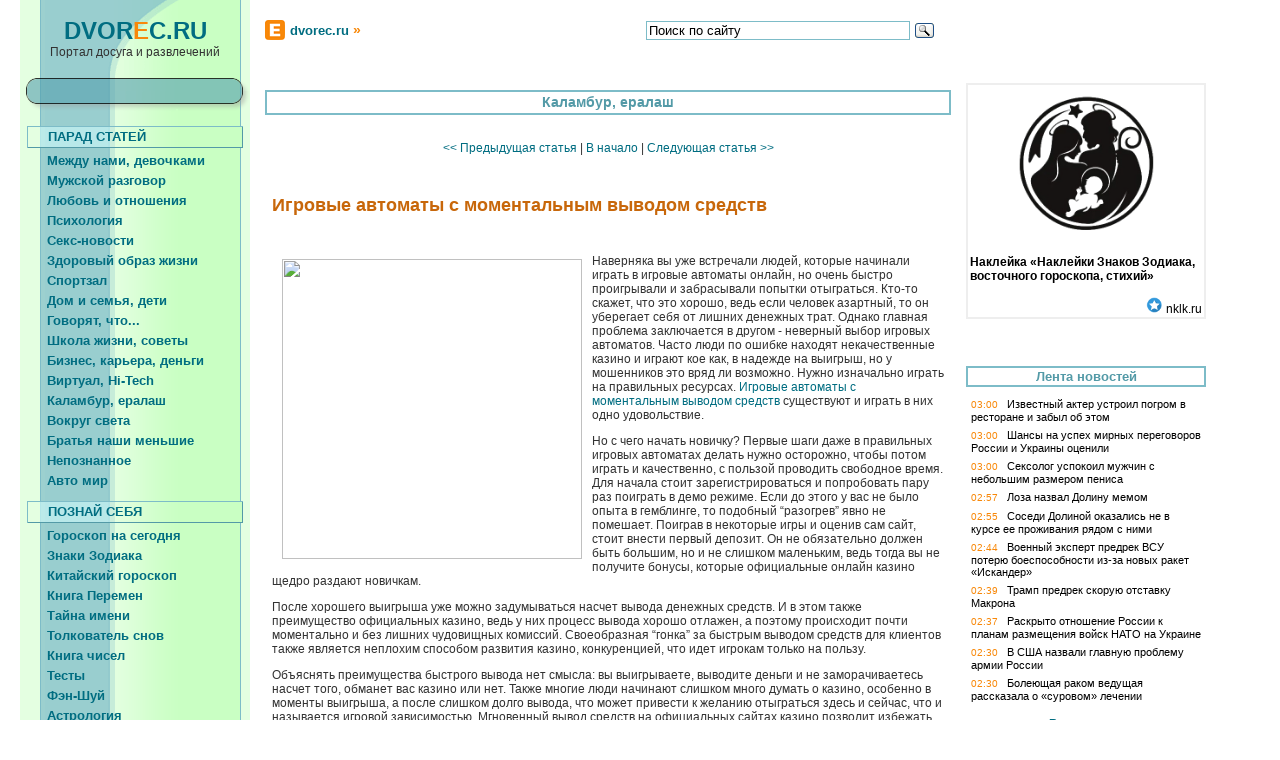

--- FILE ---
content_type: text/html; charset=windows-1251
request_url: https://dvorec.ru/statia/page.php?s_IS=57047
body_size: 10388
content:


<HTML><HEAD>
<TITLE>Игровые автоматы с моментальным выводом средств</TITLE>
<META name=description content="

Наверняка вы уже встречали людей, которые начинали играть в игровые автоматы онлайн, но очень быстро проигрывали и забрасывали попытки отыграться. Кто-то скажет, что это хорошо, ведь если человек азартный, то он уберегает себя от лишних денежных ...">
<META name=keywords content="">

<LINK href="https://dvorec.ru//conf_prop/conf_style.css" type=text/css rel=stylesheet>
<LINK href="https://dvorec.ru//favicon.ico" rel="SHORTCUT ICON">

<META http-equiv=content-type content="text/html; charset=windows-1251">
<META http-equiv=pragma content=no-cache>
<meta http-equiv="cache-control" content="no-cache, must-revalidate">
<META http-equiv="imagetoolbar" CONTENT="no">

<script type="text/javascript">
function mOvr(src,clrOver) { if (!src.contains(event.fromElement)) { src.style.cursor = 'hand'; src.bgColor=clrOver;}}
function mOut(src,clrIn) { if (!src.contains(event.toElement)) { src.style.cursor = 'default'; src.bgColor = clrIn;}} 
function mClk(src) { if(event.srcElement.tagName=='TD') { src.children.tags('A')[0].click(); }}
</script>

</HEAD>

<body bgproperties="fixed" background="" bgcolor="#ffffff" text="#333333" link="#006D81" vlink="#539AA7" alink="#0C8095" topmargin="0" leftmargin="0"
 style="font-family:Arial; font-size:12;
	scrollbar-3dlight-color:#EEEEEE; 
	scrollbar-arrow-color:#D9FFD5;
	scrollbar-highlight-color: aqua;
	scrollbar-face-color:#7DBCC8;
	scrollbar-shadow-color:#539AA7;
	scrollbar-darkshadow-color:#006D81;
	scrollbar-track-color: #D9FFD5;
">

<table border="0" width="100%" cellspacing="0" cellpadding="0">
	<tr>
	<td width="20"><img src="https://dvorec.ru/pic/no_pic.gif" height="75" width="20"></td>
	<td width="230" height="70" align="center" background="https://dvorec.ru/pic/t02_01_02.gif"><img src="https://dvorec.ru/pic/no_pic.gif" height="1" width="230"><br>
	<a title="Портал досуга и развлечений Главная страница" href="https://dvorec.ru/"><font class="domen_title"><big>DVOR<font color=#F88809>E</font>C.RU</big></font></a><br>Портал досуга и развлечений</td>
	<td width="15"><img src="https://dvorec.ru/pic/no_pic.gif" height="75" width="15"></td>
	<td width="*" colspan="2"><img src="https://dvorec.ru/pic/no_pic.gif" height="1" width="700"><br>

	<!-- //Навигатор "Хлебные крошки" -->
		<table border="0" cellpadding="0" cellspacing="0" width="100%">
	<tr><td width="25"><img src="https://dvorec.ru/pic/favicon_20x20.gif" height="20" width="20" border="0"></td>
	<td width="350">
	<a target="_top" title="Главная страница" href="https://dvorec.ru/"><font class="a_left_main">dvorec.ru</font></a><font style="font-size:14px; color:#F88809; font-weight:bold;"> » </font>	
		</td>
	<td width="300">

	<!-- Поисковая форма от Yandex -->
	<div class="ya-site-form ya-site-form_inited_no" onclick="return {'action':'http://www.dvorec.ru/search.php','arrow':false,'bg':'transparent','fontsize':13,'fg':'#000000','language':'ru','logo':'rb','publicname':'Поиск портала dvorec.ru','suggest':true,'target':'_self','tld':'ru','type':3,'usebigdictionary':true,'searchid':2163050,'webopt':false,'websearch':false,'input_fg':'#000000','input_bg':'#ffffff','input_fontStyle':'normal','input_fontWeight':'normal','input_placeholder':'Поиск по сайту','input_placeholderColor':'#000000','input_borderColor':'#7DBCC8'}"><form action="http://yandex.ru/sitesearch" method="get" target="_self"><input type="hidden" name="searchid" value="2163050"/><input type="hidden" name="l10n" value="ru"/><input type="hidden" name="reqenc" value=""/><input type="text" name="text" value=""/><input type="submit" value="Найти"/></form></div><style type="text/css">.ya-page_js_yes .ya-site-form_inited_no { display: none; }</style><script type="text/javascript">(function(w,d,c){var s=d.createElement('script'),h=d.getElementsByTagName('script')[0],e=d.documentElement;if((' '+e.className+' ').indexOf(' ya-page_js_yes ')===-1){e.className+=' ya-page_js_yes';}s.type='text/javascript';s.async=true;s.charset='utf-8';s.src=(d.location.protocol==='https:'?'https:':'http:')+'//site.yandex.net/v2.0/js/all.js';h.parentNode.insertBefore(s,h);(w[c]||(w[c]=[])).push(function(){Ya.Site.Form.init()})})(window,document,'yandex_site_callbacks');</script>
	
		
		
	</td>
	<td width="*"></td>
	</tr></table><br>
	<!-- //END Навигатор "Хлебные крошки" -->

	</td>
	</tr>
</table>


<!-- 2 -->
<table border="0" width="100%" cellspacing="0" cellpadding="0">
	<tr>
	<td width="20" valign="bottom"><img src="https://dvorec.ru/pic/no_pic.gif" height="20" width="20"><br>
		<OBJECT classid="clsid:D27CDB6E-AE6D-11cf-96B8-444553540000" codebase="http://download.macromedia.com/pub/shockwave/cabs/flash/swflash.cab#version=5,0,0,0" WIDTH=19 HEIGHT=500>
		<PARAM NAME=movie VALUE="https://dvorec.ru/flash/vertikal.swf"> <PARAM NAME=quality VALUE=high> <PARAM NAME=bgcolor VALUE=#FFFFFF> <EMBED src="https://dvorec.ru/flash/vertikal.swf" quality=high bgcolor=#FFFFFF  WIDTH=19 HEIGHT=500 TYPE="application/x-shockwave-flash" PLUGINSPAGE="http://www.macromedia.com/shockwave/download/index.cgi?P1_Prod_Version=ShockwaveFlash"></EMBED>
		</OBJECT>
	</td>
	<td width="230" valign="top" background="https://dvorec.ru//pic/fon_main_td_.gif"><img src="https://dvorec.ru/pic/fon_main_td_.gif" height="1" width="230"><br>



	<!-- авторизационная таблица -->
	<table border="0" cellspacing="0" cellpadding="0">
	<tr>
	<td width="17"><img src="https://dvorec.ru/pic/tm01_01_01.gif" height="14" width="17"></td>
	<td width="193"><img src="https://dvorec.ru/pic/tm01_01_02.gif" height="14" width="193"></td>
	<td width="20"><img src="https://dvorec.ru/pic/tm01_01_03.gif" height="14" width="20"></td>
	</tr>
	<tr>
	<td width="17" background="https://dvorec.ru/pic/tm01_02_01_fon.gif"><img src="https://dvorec.ru/pic/tm01_02_01_fon.gif" height="1" width="17"></td>
	<td width="193" background="https://dvorec.ru/pic/tm01_02_02_fon.gif"><img src="https://dvorec.ru/pic/tm01_02_02.gif" height="1" width="193"><br>
		
	</td>
	<td width="20" background="https://dvorec.ru/pic/tm01_02_03_fon.gif"><img src="https://dvorec.ru/pic/tm01_02_03_fon.gif" height="1" width="20"></td>
	</tr>
	<tr>
	<td width="17"><img src="https://dvorec.ru/pic/tm01_03_01.gif" height="21" width="17"></td>
	<td width="193"><img src="https://dvorec.ru/pic/tm01_03_02.gif" height="21" width="193"></td>
	<td width="20"><img src="https://dvorec.ru/pic/tm01_03_03.gif" height="21" width="20"></td>
	</tr>
	</table><br>
	<!-- END авторизационная таблица -->


	<!-- Вертикальное меню второй таблицы -->
	<div align="center">
<table border="0" cellpadding="0" cellspacing="0" width="216">

	<tr>
	<td bgcolor="#7DBCC8" width="1" height="1"><img src="https://dvorec.ru/pic/no_pic.gif" height="1" width="1"></td>
	<td bgcolor="#7DBCC8" width="*" height="1"><img src="https://dvorec.ru/pic/no_pic.gif" height="1" width="1"></td>
	<td bgcolor="#7DBCC8" width="1" height="1"><img src="https://dvorec.ru/pic/no_pic.gif" height="1" width="1"></td>
	</tr>

	<tr>
	<td bgcolor="#7DBCC8" width="1" height="1"><img src="https://dvorec.ru/pic/no_pic.gif" height="1" width="1"></td>
	<a href="https://dvorec.ru/?AIM=18">
	<td background="https://dvorec.ru//pic/menu_fon_razdel.gif" height="20" width="214" onmouseout="mOut(this,'');" onmouseover="mOvr(this,'#ffffff');">
	<a href="https://dvorec.ru/?AIM=18"><font class="a_left_main">     ПАРАД СТАТЕЙ</font></a></td></a>
	<td bgcolor="#539AA7" width="1" height="1"><img src="https://dvorec.ru/pic/no_pic.gif" height="1" width="1"></td>
	</tr>

	<tr>
	<td bgcolor="#7DBCC8" width="1" height="1"><img src="https://dvorec.ru/pic/no_pic.gif" height="1" width="1"></td>
	<td bgcolor="#539AA7" width="*" height="1"><img src="https://dvorec.ru/pic/no_pic.gif" height="1" width="1"></td>
	<td bgcolor="#539AA7" width="1" height="1"><img src="https://dvorec.ru/pic/no_pic.gif" height="1" width="1"></td>
	</tr>
	<tr><td colspan="3" height="3"></td></tr>


			<tr><a href="https://dvorec.ru/statia/?AIM=21">
		<td colspan="3" height="20" width="100%" onmouseout="mOut(this,'');" onmouseover="mOvr(this,'#ffffff');">
		<a href="https://dvorec.ru/statia/?AIM=21"><font class="a_left_main">     Между нами, девочками</font></a></td></a>
		</tr>
				<tr><a href="https://dvorec.ru/statia/?AIM=22">
		<td colspan="3" height="20" width="100%" onmouseout="mOut(this,'');" onmouseover="mOvr(this,'#ffffff');">
		<a href="https://dvorec.ru/statia/?AIM=22"><font class="a_left_main">     Мужской разговор</font></a></td></a>
		</tr>
				<tr><a href="https://dvorec.ru/statia/?AIM=146">
		<td colspan="3" height="20" width="100%" onmouseout="mOut(this,'');" onmouseover="mOvr(this,'#ffffff');">
		<a href="https://dvorec.ru/statia/?AIM=146"><font class="a_left_main">     Любовь и отношения</font></a></td></a>
		</tr>
				<tr><a href="https://dvorec.ru/statia/?AIM=162">
		<td colspan="3" height="20" width="100%" onmouseout="mOut(this,'');" onmouseover="mOvr(this,'#ffffff');">
		<a href="https://dvorec.ru/statia/?AIM=162"><font class="a_left_main">     Психология</font></a></td></a>
		</tr>
				<tr><a href="https://dvorec.ru/statia/?AIM=149">
		<td colspan="3" height="20" width="100%" onmouseout="mOut(this,'');" onmouseover="mOvr(this,'#ffffff');">
		<a href="https://dvorec.ru/statia/?AIM=149"><font class="a_left_main">     Секс-новости</font></a></td></a>
		</tr>
				<tr><a href="https://dvorec.ru/statia/?AIM=147">
		<td colspan="3" height="20" width="100%" onmouseout="mOut(this,'');" onmouseover="mOvr(this,'#ffffff');">
		<a href="https://dvorec.ru/statia/?AIM=147"><font class="a_left_main">     Здоровый образ жизни</font></a></td></a>
		</tr>
				<tr><a href="https://dvorec.ru/statia/?AIM=170">
		<td colspan="3" height="20" width="100%" onmouseout="mOut(this,'');" onmouseover="mOvr(this,'#ffffff');">
		<a href="https://dvorec.ru/statia/?AIM=170"><font class="a_left_main">     Спортзал</font></a></td></a>
		</tr>
				<tr><a href="https://dvorec.ru/statia/?AIM=148">
		<td colspan="3" height="20" width="100%" onmouseout="mOut(this,'');" onmouseover="mOvr(this,'#ffffff');">
		<a href="https://dvorec.ru/statia/?AIM=148"><font class="a_left_main">     Дом и семья, дети</font></a></td></a>
		</tr>
				<tr><a href="https://dvorec.ru/statia/?AIM=23">
		<td colspan="3" height="20" width="100%" onmouseout="mOut(this,'');" onmouseover="mOvr(this,'#ffffff');">
		<a href="https://dvorec.ru/statia/?AIM=23"><font class="a_left_main">     Говорят, что...</font></a></td></a>
		</tr>
				<tr><a href="https://dvorec.ru/statia/?AIM=150">
		<td colspan="3" height="20" width="100%" onmouseout="mOut(this,'');" onmouseover="mOvr(this,'#ffffff');">
		<a href="https://dvorec.ru/statia/?AIM=150"><font class="a_left_main">     Школа жизни, советы</font></a></td></a>
		</tr>
				<tr><a href="https://dvorec.ru/statia/?AIM=24">
		<td colspan="3" height="20" width="100%" onmouseout="mOut(this,'');" onmouseover="mOvr(this,'#ffffff');">
		<a href="https://dvorec.ru/statia/?AIM=24"><font class="a_left_main">     Бизнес, карьера, деньги</font></a></td></a>
		</tr>
				<tr><a href="https://dvorec.ru/statia/?AIM=25">
		<td colspan="3" height="20" width="100%" onmouseout="mOut(this,'');" onmouseover="mOvr(this,'#ffffff');">
		<a href="https://dvorec.ru/statia/?AIM=25"><font class="a_left_main">     Виртуал, Hi-Tech</font></a></td></a>
		</tr>
				<tr><a href="https://dvorec.ru/statia/?AIM=26">
		<td colspan="3" height="20" width="100%" onmouseout="mOut(this,'');" onmouseover="mOvr(this,'#ffffff');">
		<a href="https://dvorec.ru/statia/?AIM=26"><font class="a_left_main">     Каламбур, ералаш</font></a></td></a>
		</tr>
				<tr><a href="https://dvorec.ru/statia/?AIM=151">
		<td colspan="3" height="20" width="100%" onmouseout="mOut(this,'');" onmouseover="mOvr(this,'#ffffff');">
		<a href="https://dvorec.ru/statia/?AIM=151"><font class="a_left_main">     Вокруг света</font></a></td></a>
		</tr>
				<tr><a href="https://dvorec.ru/statia/?AIM=163">
		<td colspan="3" height="20" width="100%" onmouseout="mOut(this,'');" onmouseover="mOvr(this,'#ffffff');">
		<a href="https://dvorec.ru/statia/?AIM=163"><font class="a_left_main">     Братья наши меньшие</font></a></td></a>
		</tr>
				<tr><a href="https://dvorec.ru/statia/?AIM=152">
		<td colspan="3" height="20" width="100%" onmouseout="mOut(this,'');" onmouseover="mOvr(this,'#ffffff');">
		<a href="https://dvorec.ru/statia/?AIM=152"><font class="a_left_main">     Непознанное</font></a></td></a>
		</tr>
				<tr><a href="https://dvorec.ru/statia/?AIM=154">
		<td colspan="3" height="20" width="100%" onmouseout="mOut(this,'');" onmouseover="mOvr(this,'#ffffff');">
		<a href="https://dvorec.ru/statia/?AIM=154"><font class="a_left_main">     Авто мир</font></a></td></a>
		</tr>
		
	<tr><td colspan="3" height="10"></td></tr>

		<tr>
	<td bgcolor="#7DBCC8" width="1" height="1"><img src="https://dvorec.ru/pic/no_pic.gif" height="1" width="1"></td>
	<td bgcolor="#7DBCC8" width="*" height="1"><img src="https://dvorec.ru/pic/no_pic.gif" height="1" width="1"></td>
	<td bgcolor="#7DBCC8" width="1" height="1"><img src="https://dvorec.ru/pic/no_pic.gif" height="1" width="1"></td>
	</tr>

	<tr>
	<td bgcolor="#7DBCC8" width="1" height="1"><img src="https://dvorec.ru/pic/no_pic.gif" height="1" width="1"></td>
	<a href="https://dvorec.ru/?AIM=28">
	<td background="https://dvorec.ru//pic/menu_fon_razdel.gif" height="20" width="214" onmouseout="mOut(this,'');" onmouseover="mOvr(this,'#ffffff');">
	<a href="https://dvorec.ru/?AIM=28"><font class="a_left_main">     ПОЗНАЙ СЕБЯ</font></a></td></a>
	<td bgcolor="#539AA7" width="1" height="1"><img src="https://dvorec.ru/pic/no_pic.gif" height="1" width="1"></td>
	</tr>

	<tr>
	<td bgcolor="#7DBCC8" width="1" height="1"><img src="https://dvorec.ru/pic/no_pic.gif" height="1" width="1"></td>
	<td bgcolor="#539AA7" width="*" height="1"><img src="https://dvorec.ru/pic/no_pic.gif" height="1" width="1"></td>
	<td bgcolor="#539AA7" width="1" height="1"><img src="https://dvorec.ru/pic/no_pic.gif" height="1" width="1"></td>
	</tr>
	<tr><td colspan="3" height="3"></td></tr>


			<tr><a href="https://dvorec.ru/zodiak/today.php?AIM=93">
		<td colspan="3" height="20" width="100%" onmouseout="mOut(this,'');" onmouseover="mOvr(this,'#ffffff');">
		<a href="https://dvorec.ru/zodiak/today.php?AIM=93"><font class="a_left_main">     Гороскоп на сегодня</font></a></td></a>
		</tr>
				<tr><a href="https://dvorec.ru/zodiak/?AIM=29">
		<td colspan="3" height="20" width="100%" onmouseout="mOut(this,'');" onmouseover="mOvr(this,'#ffffff');">
		<a href="https://dvorec.ru/zodiak/?AIM=29"><font class="a_left_main">     Знаки Зодиака</font></a></td></a>
		</tr>
				<tr><a href="https://dvorec.ru/zodiak/chinese.php?AIM=136">
		<td colspan="3" height="20" width="100%" onmouseout="mOut(this,'');" onmouseover="mOvr(this,'#ffffff');">
		<a href="https://dvorec.ru/zodiak/chinese.php?AIM=136"><font class="a_left_main">     Китайский гороскоп</font></a></td></a>
		</tr>
				<tr><a href="https://dvorec.ru/zodiak/book_perem.php?AIM=30">
		<td colspan="3" height="20" width="100%" onmouseout="mOut(this,'');" onmouseover="mOvr(this,'#ffffff');">
		<a href="https://dvorec.ru/zodiak/book_perem.php?AIM=30"><font class="a_left_main">     Книга Перемен</font></a></td></a>
		</tr>
				<tr><a href="https://dvorec.ru/zodiak/my_name.php?AIM=31">
		<td colspan="3" height="20" width="100%" onmouseout="mOut(this,'');" onmouseover="mOvr(this,'#ffffff');">
		<a href="https://dvorec.ru/zodiak/my_name.php?AIM=31"><font class="a_left_main">     Тайна имени</font></a></td></a>
		</tr>
				<tr><a href="https://dvorec.ru/zodiak/sonnik.php?AIM=32">
		<td colspan="3" height="20" width="100%" onmouseout="mOut(this,'');" onmouseover="mOvr(this,'#ffffff');">
		<a href="https://dvorec.ru/zodiak/sonnik.php?AIM=32"><font class="a_left_main">     Толкователь снов</font></a></td></a>
		</tr>
				<tr><a href="https://dvorec.ru/zodiak/book_numb.php?AIM=33">
		<td colspan="3" height="20" width="100%" onmouseout="mOut(this,'');" onmouseover="mOvr(this,'#ffffff');">
		<a href="https://dvorec.ru/zodiak/book_numb.php?AIM=33"><font class="a_left_main">     Книга чисел</font></a></td></a>
		</tr>
				<tr><a href="https://dvorec.ru/test/?AIM=34">
		<td colspan="3" height="20" width="100%" onmouseout="mOut(this,'');" onmouseover="mOvr(this,'#ffffff');">
		<a href="https://dvorec.ru/test/?AIM=34"><font class="a_left_main">     Тесты</font></a></td></a>
		</tr>
				<tr><a href="https://dvorec.ru/fengshui/?AIM=153">
		<td colspan="3" height="20" width="100%" onmouseout="mOut(this,'');" onmouseover="mOvr(this,'#ffffff');">
		<a href="https://dvorec.ru/fengshui/?AIM=153"><font class="a_left_main">     Фэн-Шуй</font></a></td></a>
		</tr>
				<tr><a href="https://dvorec.ru/astrology/?AIM=161">
		<td colspan="3" height="20" width="100%" onmouseout="mOut(this,'');" onmouseover="mOvr(this,'#ffffff');">
		<a href="https://dvorec.ru/astrology/?AIM=161"><font class="a_left_main">     Астрология</font></a></td></a>
		</tr>
				<tr><a href="https://dvorec.ru/chiromancy/?AIM=159">
		<td colspan="3" height="20" width="100%" onmouseout="mOut(this,'');" onmouseover="mOvr(this,'#ffffff');">
		<a href="https://dvorec.ru/chiromancy/?AIM=159"><font class="a_left_main">     Хиромантия</font></a></td></a>
		</tr>
				<tr><a href="https://dvorec.ru/zodiak/part.php?AIM=35">
		<td colspan="3" height="20" width="100%" onmouseout="mOut(this,'');" onmouseover="mOvr(this,'#ffffff');">
		<a href="https://dvorec.ru/zodiak/part.php?AIM=35"><font class="a_left_main">     Другие гороскопы</font></a></td></a>
		</tr>
		
	<tr><td colspan="3" height="10"></td></tr>

		<tr>
	<td bgcolor="#7DBCC8" width="1" height="1"><img src="https://dvorec.ru/pic/no_pic.gif" height="1" width="1"></td>
	<td bgcolor="#7DBCC8" width="*" height="1"><img src="https://dvorec.ru/pic/no_pic.gif" height="1" width="1"></td>
	<td bgcolor="#7DBCC8" width="1" height="1"><img src="https://dvorec.ru/pic/no_pic.gif" height="1" width="1"></td>
	</tr>

	<tr>
	<td bgcolor="#7DBCC8" width="1" height="1"><img src="https://dvorec.ru/pic/no_pic.gif" height="1" width="1"></td>
	<a href="https://dvorec.ru/?AIM=36">
	<td background="https://dvorec.ru//pic/menu_fon_razdel.gif" height="20" width="214" onmouseout="mOut(this,'');" onmouseover="mOvr(this,'#ffffff');">
	<a href="https://dvorec.ru/?AIM=36"><font class="a_left_main">     КУЛЬТУРА и ИСКУССТВО</font></a></td></a>
	<td bgcolor="#539AA7" width="1" height="1"><img src="https://dvorec.ru/pic/no_pic.gif" height="1" width="1"></td>
	</tr>

	<tr>
	<td bgcolor="#7DBCC8" width="1" height="1"><img src="https://dvorec.ru/pic/no_pic.gif" height="1" width="1"></td>
	<td bgcolor="#539AA7" width="*" height="1"><img src="https://dvorec.ru/pic/no_pic.gif" height="1" width="1"></td>
	<td bgcolor="#539AA7" width="1" height="1"><img src="https://dvorec.ru/pic/no_pic.gif" height="1" width="1"></td>
	</tr>
	<tr><td colspan="3" height="3"></td></tr>


			<tr><a href="https://dvorec.ru/statia/?AIM=160">
		<td colspan="3" height="20" width="100%" onmouseout="mOut(this,'');" onmouseover="mOvr(this,'#ffffff');">
		<a href="https://dvorec.ru/statia/?AIM=160"><font class="a_left_main">     Культура, искусство, истор.</font></a></td></a>
		</tr>
				<tr><a href="https://dvorec.ru/cinema/?AIM=129">
		<td colspan="3" height="20" width="100%" onmouseout="mOut(this,'');" onmouseover="mOvr(this,'#ffffff');">
		<a href="https://dvorec.ru/cinema/?AIM=129"><font class="a_left_main">     Видео, кино</font></a></td></a>
		</tr>
				<tr><a href="https://dvorec.ru/raznoe/tatu.php?AIM=38">
		<td colspan="3" height="20" width="100%" onmouseout="mOut(this,'');" onmouseover="mOvr(this,'#ffffff');">
		<a href="https://dvorec.ru/raznoe/tatu.php?AIM=38"><font class="a_left_main">     Искусство татуировки</font></a></td></a>
		</tr>
				<tr><a href="https://dvorec.ru/raznoe/reclama.php?AIM=39">
		<td colspan="3" height="20" width="100%" onmouseout="mOut(this,'');" onmouseover="mOvr(this,'#ffffff');">
		<a href="https://dvorec.ru/raznoe/reclama.php?AIM=39"><font class="a_left_main">     Неоднозначная реклама</font></a></td></a>
		</tr>
				<tr><a href="https://dvorec.ru/raznoe/streetpaint.php?AIM=107">
		<td colspan="3" height="20" width="100%" onmouseout="mOut(this,'');" onmouseover="mOvr(this,'#ffffff');">
		<a href="https://dvorec.ru/raznoe/streetpaint.php?AIM=107"><font class="a_left_main">     Объемные рисунки</font></a></td></a>
		</tr>
				<tr><a href="https://dvorec.ru/raznoe/statui.php?AIM=41">
		<td colspan="3" height="20" width="100%" onmouseout="mOut(this,'');" onmouseover="mOvr(this,'#ffffff');">
		<a href="https://dvorec.ru/raznoe/statui.php?AIM=41"><font class="a_left_main">     Занятные статуи мира</font></a></td></a>
		</tr>
				<tr><a href="https://dvorec.ru/fotogalerea/?AIM=40">
		<td colspan="3" height="20" width="100%" onmouseout="mOut(this,'');" onmouseover="mOvr(this,'#ffffff');">
		<a href="https://dvorec.ru/fotogalerea/?AIM=40"><font class="a_left_main">     Другие фотогалереи</font></a></td></a>
		</tr>
				<tr><a href="https://dvorec.ru/fotogalerea/fotopodborka.htm?AIM=135">
		<td colspan="3" height="20" width="100%" onmouseout="mOut(this,'');" onmouseover="mOvr(this,'#ffffff');">
		<a href="https://dvorec.ru/fotogalerea/fotopodborka.htm?AIM=135"><font class="a_left_main">     Фотоподборки</font></a></td></a>
		</tr>
		
	<tr><td colspan="3" height="10"></td></tr>

		<tr>
	<td bgcolor="#7DBCC8" width="1" height="1"><img src="https://dvorec.ru/pic/no_pic.gif" height="1" width="1"></td>
	<td bgcolor="#7DBCC8" width="*" height="1"><img src="https://dvorec.ru/pic/no_pic.gif" height="1" width="1"></td>
	<td bgcolor="#7DBCC8" width="1" height="1"><img src="https://dvorec.ru/pic/no_pic.gif" height="1" width="1"></td>
	</tr>

	<tr>
	<td bgcolor="#7DBCC8" width="1" height="1"><img src="https://dvorec.ru/pic/no_pic.gif" height="1" width="1"></td>
	<a href="https://dvorec.ru/?AIM=97">
	<td background="https://dvorec.ru//pic/menu_fon_razdel.gif" height="20" width="214" onmouseout="mOut(this,'');" onmouseover="mOvr(this,'#ffffff');">
	<a href="https://dvorec.ru/?AIM=97"><font class="a_left_main">     ДОМОВОДСТВО</font></a></td></a>
	<td bgcolor="#539AA7" width="1" height="1"><img src="https://dvorec.ru/pic/no_pic.gif" height="1" width="1"></td>
	</tr>

	<tr>
	<td bgcolor="#7DBCC8" width="1" height="1"><img src="https://dvorec.ru/pic/no_pic.gif" height="1" width="1"></td>
	<td bgcolor="#539AA7" width="*" height="1"><img src="https://dvorec.ru/pic/no_pic.gif" height="1" width="1"></td>
	<td bgcolor="#539AA7" width="1" height="1"><img src="https://dvorec.ru/pic/no_pic.gif" height="1" width="1"></td>
	</tr>
	<tr><td colspan="3" height="3"></td></tr>


			<tr><a href="https://dvorec.ru/statia/?AIM=98">
		<td colspan="3" height="20" width="100%" onmouseout="mOut(this,'');" onmouseover="mOvr(this,'#ffffff');">
		<a href="https://dvorec.ru/statia/?AIM=98"><font class="a_left_main">     Приятного аппетита</font></a></td></a>
		</tr>
				<tr><a href="https://dvorec.ru/statia/?AIM=103">
		<td colspan="3" height="20" width="100%" onmouseout="mOut(this,'');" onmouseover="mOvr(this,'#ffffff');">
		<a href="https://dvorec.ru/statia/?AIM=103"><font class="a_left_main">     Хозяйке на заметку</font></a></td></a>
		</tr>
				<tr><a href="https://dvorec.ru/statia/?AIM=99">
		<td colspan="3" height="20" width="100%" onmouseout="mOut(this,'');" onmouseover="mOvr(this,'#ffffff');">
		<a href="https://dvorec.ru/statia/?AIM=99"><font class="a_left_main">     Обустройство, ремонт, уют</font></a></td></a>
		</tr>
				<tr><a href="https://dvorec.ru/statia/?AIM=167">
		<td colspan="3" height="20" width="100%" onmouseout="mOut(this,'');" onmouseover="mOvr(this,'#ffffff');">
		<a href="https://dvorec.ru/statia/?AIM=167"><font class="a_left_main">     6 соток, дача, сад</font></a></td></a>
		</tr>
				<tr><a href="https://dvorec.ru/statia/?AIM=169">
		<td colspan="3" height="20" width="100%" onmouseout="mOut(this,'');" onmouseover="mOvr(this,'#ffffff');">
		<a href="https://dvorec.ru/statia/?AIM=169"><font class="a_left_main">     Растения</font></a></td></a>
		</tr>
				<tr><a href="https://dvorec.ru/raznoe/zhivotn.php?AIM=100">
		<td colspan="3" height="20" width="100%" onmouseout="mOut(this,'');" onmouseover="mOvr(this,'#ffffff');">
		<a href="https://dvorec.ru/raznoe/zhivotn.php?AIM=100"><font class="a_left_main">     Наши домашние животные</font></a></td></a>
		</tr>
		
	<tr><td colspan="3" height="10"></td></tr>

		<tr>
	<td bgcolor="#7DBCC8" width="1" height="1"><img src="https://dvorec.ru/pic/no_pic.gif" height="1" width="1"></td>
	<td bgcolor="#7DBCC8" width="*" height="1"><img src="https://dvorec.ru/pic/no_pic.gif" height="1" width="1"></td>
	<td bgcolor="#7DBCC8" width="1" height="1"><img src="https://dvorec.ru/pic/no_pic.gif" height="1" width="1"></td>
	</tr>

	<tr>
	<td bgcolor="#7DBCC8" width="1" height="1"><img src="https://dvorec.ru/pic/no_pic.gif" height="1" width="1"></td>
	<a href="https://dvorec.ru/?AIM=11">
	<td background="https://dvorec.ru//pic/menu_fon_razdel.gif" height="20" width="214" onmouseout="mOut(this,'');" onmouseover="mOvr(this,'#ffffff');">
	<a href="https://dvorec.ru/?AIM=11"><font class="a_left_main">     СМЕХ ДА И ТОЛЬКО</font></a></td></a>
	<td bgcolor="#539AA7" width="1" height="1"><img src="https://dvorec.ru/pic/no_pic.gif" height="1" width="1"></td>
	</tr>

	<tr>
	<td bgcolor="#7DBCC8" width="1" height="1"><img src="https://dvorec.ru/pic/no_pic.gif" height="1" width="1"></td>
	<td bgcolor="#539AA7" width="*" height="1"><img src="https://dvorec.ru/pic/no_pic.gif" height="1" width="1"></td>
	<td bgcolor="#539AA7" width="1" height="1"><img src="https://dvorec.ru/pic/no_pic.gif" height="1" width="1"></td>
	</tr>
	<tr><td colspan="3" height="3"></td></tr>


			<tr><a href="https://dvorec.ru/section/anec.php?AIM=12">
		<td colspan="3" height="20" width="100%" onmouseout="mOut(this,'');" onmouseover="mOvr(this,'#ffffff');">
		<a href="https://dvorec.ru/section/anec.php?AIM=12"><font class="a_left_main">     Анекдоты</font></a></td></a>
		</tr>
				<tr><a href="https://dvorec.ru/section/aforizm.php?AIM=13">
		<td colspan="3" height="20" width="100%" onmouseout="mOut(this,'');" onmouseover="mOvr(this,'#ffffff');">
		<a href="https://dvorec.ru/section/aforizm.php?AIM=13"><font class="a_left_main">     Афоризмы</font></a></td></a>
		</tr>
				<tr><a href="https://dvorec.ru/section/ch_stish.php?AIM=14">
		<td colspan="3" height="20" width="100%" onmouseout="mOut(this,'');" onmouseover="mOvr(this,'#ffffff');">
		<a href="https://dvorec.ru/section/ch_stish.php?AIM=14"><font class="a_left_main">     Веселые четверостишья</font></a></td></a>
		</tr>
				<tr><a href="https://dvorec.ru/section/sms.php?AIM=15">
		<td colspan="3" height="20" width="100%" onmouseout="mOut(this,'');" onmouseover="mOvr(this,'#ffffff');">
		<a href="https://dvorec.ru/section/sms.php?AIM=15"><font class="a_left_main">     SMS-сообщения</font></a></td></a>
		</tr>
				<tr><a href="https://dvorec.ru/section/histor.php?AIM=104">
		<td colspan="3" height="20" width="100%" onmouseout="mOut(this,'');" onmouseover="mOvr(this,'#ffffff');">
		<a href="https://dvorec.ru/section/histor.php?AIM=104"><font class="a_left_main">     Истории</font></a></td></a>
		</tr>
				<tr><a href="https://dvorec.ru/section/stihi.php?AIM=105">
		<td colspan="3" height="20" width="100%" onmouseout="mOut(this,'');" onmouseover="mOvr(this,'#ffffff');">
		<a href="https://dvorec.ru/section/stihi.php?AIM=105"><font class="a_left_main">     Стихи</font></a></td></a>
		</tr>
				<tr><a href="https://dvorec.ru/fotorazdel/?AIM=106">
		<td colspan="3" height="20" width="100%" onmouseout="mOut(this,'');" onmouseover="mOvr(this,'#ffffff');">
		<a href="https://dvorec.ru/fotorazdel/?AIM=106"><font class="a_left_main">     Фото приколы, курьезы</font></a></td></a>
		</tr>
				<tr><a href="https://dvorec.ru/section/znaete_li_vy.php?AIM=109">
		<td colspan="3" height="20" width="100%" onmouseout="mOut(this,'');" onmouseover="mOvr(this,'#ffffff');">
		<a href="https://dvorec.ru/section/znaete_li_vy.php?AIM=109"><font class="a_left_main">     А знаете ли вы, что...</font></a></td></a>
		</tr>
				<tr><a href="https://dvorec.ru/statia/?AIM=131">
		<td colspan="3" height="20" width="100%" onmouseout="mOut(this,'');" onmouseover="mOvr(this,'#ffffff');">
		<a href="https://dvorec.ru/statia/?AIM=131"><font class="a_left_main">     Юморительное чтиво</font></a></td></a>
		</tr>
		
	<tr><td colspan="3" height="10"></td></tr>

		<tr>
	<td bgcolor="#7DBCC8" width="1" height="1"><img src="https://dvorec.ru/pic/no_pic.gif" height="1" width="1"></td>
	<td bgcolor="#7DBCC8" width="*" height="1"><img src="https://dvorec.ru/pic/no_pic.gif" height="1" width="1"></td>
	<td bgcolor="#7DBCC8" width="1" height="1"><img src="https://dvorec.ru/pic/no_pic.gif" height="1" width="1"></td>
	</tr>

	<tr>
	<td bgcolor="#7DBCC8" width="1" height="1"><img src="https://dvorec.ru/pic/no_pic.gif" height="1" width="1"></td>
	<a href="https://dvorec.ru/?AIM=85">
	<td background="https://dvorec.ru//pic/menu_fon_razdel.gif" height="20" width="214" onmouseout="mOut(this,'');" onmouseover="mOvr(this,'#ffffff');">
	<a href="https://dvorec.ru/?AIM=85"><font class="a_left_main">     ДАВАЙ УСТРОИМ ПРАЗДНИК</font></a></td></a>
	<td bgcolor="#539AA7" width="1" height="1"><img src="https://dvorec.ru/pic/no_pic.gif" height="1" width="1"></td>
	</tr>

	<tr>
	<td bgcolor="#7DBCC8" width="1" height="1"><img src="https://dvorec.ru/pic/no_pic.gif" height="1" width="1"></td>
	<td bgcolor="#539AA7" width="*" height="1"><img src="https://dvorec.ru/pic/no_pic.gif" height="1" width="1"></td>
	<td bgcolor="#539AA7" width="1" height="1"><img src="https://dvorec.ru/pic/no_pic.gif" height="1" width="1"></td>
	</tr>
	<tr><td colspan="3" height="3"></td></tr>


			<tr><a href="https://dvorec.ru/postcard/?AIM=89">
		<td colspan="3" height="20" width="100%" onmouseout="mOut(this,'');" onmouseover="mOvr(this,'#ffffff');">
		<a href="https://dvorec.ru/postcard/?AIM=89"><font class="a_left_main">     Открытки</font></a></td></a>
		</tr>
				<tr><a href="https://dvorec.ru/section/pozdravlen.php?AIM=86">
		<td colspan="3" height="20" width="100%" onmouseout="mOut(this,'');" onmouseover="mOvr(this,'#ffffff');">
		<a href="https://dvorec.ru/section/pozdravlen.php?AIM=86"><font class="a_left_main">     Поздравления</font></a></td></a>
		</tr>
				<tr><a href="https://dvorec.ru/section/pozhelan.php?AIM=87">
		<td colspan="3" height="20" width="100%" onmouseout="mOut(this,'');" onmouseover="mOvr(this,'#ffffff');">
		<a href="https://dvorec.ru/section/pozhelan.php?AIM=87"><font class="a_left_main">     Пожелания</font></a></td></a>
		</tr>
				<tr><a href="https://dvorec.ru/section/tosts.php?AIM=88">
		<td colspan="3" height="20" width="100%" onmouseout="mOut(this,'');" onmouseover="mOvr(this,'#ffffff');">
		<a href="https://dvorec.ru/section/tosts.php?AIM=88"><font class="a_left_main">     Тосты</font></a></td></a>
		</tr>
				<tr><a href="https://dvorec.ru/section/rozygrysh.php?AIM=90">
		<td colspan="3" height="20" width="100%" onmouseout="mOut(this,'');" onmouseover="mOvr(this,'#ffffff');">
		<a href="https://dvorec.ru/section/rozygrysh.php?AIM=90"><font class="a_left_main">     Розыгрыши</font></a></td></a>
		</tr>
				<tr><a href="https://dvorec.ru/focus/?AIM=91">
		<td colspan="3" height="20" width="100%" onmouseout="mOut(this,'');" onmouseover="mOvr(this,'#ffffff');">
		<a href="https://dvorec.ru/focus/?AIM=91"><font class="a_left_main">     Фокусы</font></a></td></a>
		</tr>
		
	<tr><td colspan="3" height="10"></td></tr>

	
</table>
</div>

	</td>
	<td width="15"><img src="https://dvorec.ru/pic/no_pic.gif" height="20" width="15"></td>
	<td width="700" valign="top"><img src="https://dvorec.ru/pic/no_pic.gif" height="1" width="700"><br>
	<table border="0" width="98%" cellspacing="0" cellpadding="0"><tr><td>
	<!-- Основной информационный блок - ширина от 700 -->




			<!-- Рекламный блок вверху вывода основного контекста -->
		<!-- Рекламный блок вверху вывода основного контекста -->

<br>
	




	<table border="1" cellpadding="0" cellspacing="0" width="100%%" bordercolor="#7DBCC8"><tr><td width="100%" align="center" height="23"><font style="font-size:14px; color:#539AA7; font-weight:bold">Каламбур, ералаш</font></td></tr></table><br>





<p align="center">
<a href="page.php?AIM=0&s_IS=42283"><< Предыдущая статья</a> | <a href="index.php?AIM=0">В начало</a> | <a href="page.php?AIM=0&s_IS=41684">Следующая статья >></a>
</p><br><br>
<div align="center"><center>
<table border="0" cellpadding="0" cellspacing="0" width="98%">
<tr><td width="100%">
<h1><font color="#C8670A"><b>Игровые автоматы с моментальным выводом средств</b></font></h1><br>
<p><img alt=" " src="https://d.radikal.ru/d33/2104/f0/3932ccfa9f19.jpg" style="float:left; margin-bottom:5px; margin-left:10px; margin-right:10px; margin-top:5px; width:300px" /></p>

<p>Наверняка вы уже встречали людей, которые начинали играть в игровые автоматы онлайн, но очень быстро проигрывали и забрасывали попытки отыграться. Кто-то скажет, что это хорошо, ведь если человек азартный, то он уберегает себя от лишних денежных трат. Однако главная проблема заключается в другом - неверный выбор игровых автоматов. Часто люди по ошибке находят некачественные казино и играют кое как, в надежде на выигрыш, но у мошенников это вряд ли возможно. Нужно изначально играть на правильных ресурсах. <a href="https://ru-casinos.ru/igrovye-avtomaty-s-momentalnym-vyvodom-deneg/">Игровые автоматы с моментальным выводом средств</a> существуют и играть в них одно удовольствие.</p>

<p>Но с чего начать новичку? Первые шаги даже в правильных игровых автоматах делать нужно осторожно, чтобы потом играть и качественно, с пользой проводить свободное время. Для начала стоит зарегистрироваться и попробовать пару раз поиграть в демо режиме. Если до этого у вас не было опыта в гемблинге, то подобный &ldquo;разогрев&rdquo; явно не помешает. Поиграв в некоторые игры и оценив сам сайт, стоит внести первый депозит. Он не обязательно должен быть большим, но и не слишком маленьким, ведь тогда вы не получите бонусы, которые официальные онлайн казино щедро раздают новичкам.</p>

<p>После хорошего выигрыша уже можно задумываться насчет вывода денежных средств. И в этом также преимущество официальных казино, ведь у них процесс вывода хорошо отлажен, а поэтому происходит почти моментально и без лишних чудовищных комиссий. Своеобразная &ldquo;гонка&rdquo; за быстрым выводом средств для клиентов также является неплохим способом развития казино, конкуренцией, что идет игрокам только на пользу.</p>

<p>Объяснять преимущества быстрого вывода нет смысла: вы выигрываете, выводите деньги и не заморачиваетесь насчет того, обманет вас казино или нет. Также многие люди начинают слишком много думать о казино, особенно в моменты выигрыша, а после слишком долго вывода, что может привести к желанию отыграться здесь и сейчас, что и называется игровой зависимостью. Мгновенный вывод средств на официальных сайтах казино позволит избежать подобных явлений и сосредоточится именно на игре и получении удовольствия от неё.</p>

<p>Также быстрый вывод позволит отличить хорошее казино, которое действительно платит выигрыш, от плохого. Для этого достаточно поиграть на минимальный депозит и попробовать вывести средства. Плохие казино будут обещать моментальный вывод, но обязательно его затянут, что их и выдаст. В таком случаи вы потеряете минимальные средства, но поймете, можно доверять казино или нет.</p>

<p align="right">
<i>Просмотров страницы: <b>412</b></i><br></p>
</td></tr>
</table></center></div>


	
<br><br>
<form target="_blank" action="https://subscribe.ru/member/quick" method="get">
<input type="hidden" name="action" value="quick">
<input type="hidden" name="src" value="list_culture.rest.dvr99new">
<table style="border:1px solid #7DBCC8;background:#D9FFD5;" cellspacing=0 cellpadding=0 align="center">
<tr><td>
<img src="http://image.subscribe.ru/subut/sq-subscribe-blue.gif" border=0 align="left">
</td><td>
<INPUT TYPE=hidden NAME=grp VALUE="culture.rest.dvr99new">
<a href="https://subscribe.ru/catalog/culture.rest.dvr99new" target="_blank" style="font-weight:bold;color: #000000;font-family:Trebuchet MS, Helvetica, sans-serif;font-size:14px;">Подпишитесь на анонсы статей</a>

<input style="border:1px solid #003366;color:#666666;width:200px;background-color:#fff;font-family:Trebuchet MS, Verdana, sans-serif;font-size:12px;" type="text" name="email" id="email" value="ваш e-mail" onFocus="this.value = '';return false;"/>
<input  type="submit" value="Подписаться" style="background-color:#1c70a0;border:1px solid #003366;color:#FFFFFF;font-size:12px;font-family:Trebuchet MS, Verdana, Arial; width:100px;">
	
</td></tr>
</table>
</form>
	

		
<br><br>
		<br><br>
		<a name="Оставьте"></a><br><br>
		<IFRAME src="../forum/form_add_kom_statia.php?asIS=57047&asIFM=0&asAIM=0" width="680" height="390" scrolling="no" frameborder="0" marginheight="0" marginwidth="0"></IFRAME>
		<p align="center">
<a href="page.php?AIM=0&s_IS=42283"><< Предыдущая статья</a> | <a href="index.php?AIM=0">В начало</a> | <a href="#">Вверх</a> | <a href="page.php?AIM=0&s_IS=41684">Следующая статья >></a>
</p>










	<!-- END Основной информационный блок -->
	</td></tr></table>
	</td>
	<td width="*" valign="top">
		<table border="0" width="210" cellspacing="0">
		<tr>
			<td width="220" valign="top"><img src="https://dvorec.ru/pic/no_pic.gif" height="1" width="210"><br>
				
<noindex>
<img src="https://dvorec.ru/pic/no_pic.gif" border="0" width="240" height="1"><br>

	
	
	



<!--
<script id="359670263268614">(function(e){var js=document.getElementById("359670263268614"); var block=document.createElement("div"); block.id=parseInt(Math.random()*1e9).toString(16)+e; js.parentNode.insertBefore(block,js); if("undefined"===typeof window.loaded_blocks_directadvert){window.loaded_blocks_directadvert=[]; function n(){var e=window.loaded_blocks_directadvert.shift(); var t=e.adp_id; var r=e.div; var i=document.createElement("script"); i.async=true; i.charset="windows-1251"; var as=(typeof __da_already_shown!="undefined")?"&as="+__da_already_shown.slice(-20).join(":"):""; i.src="https://code.directadvert.ru/data/"+t+".js?async=1&div="+r+"&t="+Math.random()+as; var s=document.getElementsByTagName("head")[0] || document.getElementsByTagName("body")[0]; var o; s.appendChild(i); i.onload=function(){o=setInterval(function(){if(document.getElementById(r).innerHTML && window.loaded_blocks_directadvert.length){n(); clearInterval(o)}},50)}; i.onerror=function(){o=setInterval(function(){if(window.loaded_blocks_directadvert.length){n(); clearInterval(o)}},50)}; } setTimeout(n)}window.loaded_blocks_directadvert.push({adp_id: e,div: block.id})})(68614)</script>
-->



<img src="https://dvorec.ru/pic/no_pic.gif" border="0" width="240" height="5"><br>
<table border="1" width="100%" cellspacing="0" bordercolor="#EEEEEE">
<tr><td width="100%" valign="top" align="center">
<IFRAME name="basket_informer" src="https://nklk.ru/dvorec_frame.php" width="100%" height="230" scrolling="no" frameborder="0" marginheight="0" marginwidth="0"></IFRAME>
</td></tr>
</table>
<img src="https://dvorec.ru/pic/no_pic.gif" border="0" width="240" height="5"><br>


	
<!-- Для seans.ru -->
<!-- Yandex.RTB R-A-737224-2 -->
<div id="yandex_rtb_R-A-737224-2"></div>
<script type="text/javascript">
    (function(w, d, n, s, t) {
        w[n] = w[n] || [];
        w[n].push(function() {
            Ya.Context.AdvManager.render({
                blockId: "R-A-737224-2",
                renderTo: "yandex_rtb_R-A-737224-2",
                async: true
            });
        });
        t = d.getElementsByTagName("script")[0];
        s = d.createElement("script");
        s.type = "text/javascript";
        s.src = "//an.yandex.ru/system/context.js";
        s.async = true;
        t.parentNode.insertBefore(s, t);
    })(this, this.document, "yandexContextAsyncCallbacks");
</script>
<!-- END Yandex.RTB R-A-737224-2 -->






	
	
	
	

<br><br>
	
<!-- 
<table border="1" width="100%" cellspacing="0" bordercolor="#7DBCC8">
<tr><td width="100%" valign="top" align="center"><font class="title_dop">Виртуальные открытки</font></td></tr>
</table>
<p align="center"><a href="https://dvorec.ru/postcard/"><img width="200" src="https://dvorec.ru/pic/ban_otkrytka.gif" alt="Виртуальные открытки" border="0"></a></p>
 -->


















<br>
<table border="1" width="100%" cellspacing="0" bordercolor="#7DBCC8">
<tr><td width="100%" valign="top" align="center"><font class="title_dop">Лента новостей</font></td></tr>
</table>

<table width="96%" border="0" cellpadding="0" cellspacing="0" align="center">
<tr><td height="10"></td></tr>
<tr><td width="*" valign="top">
	<font color="#F88809"><small>03:00</small></font>   
	<a target="_blank" title="Известный актер устроил погром в ресторане и забыл об этом" href="https://dvorec.ru/news/new.php?AINEW=377350"><font class="a_vtorostep_black">Известный актер устроил погром в ресторане и забыл об этом</font></a><br>
	<img src="https://dvorec.ru/pic/no_pic.gif" border="0" width="5" height="5"><br>
		<font color="#F88809"><small>03:00</small></font>   
	<a target="_blank" title="Шансы на успех мирных переговоров России и Украины оценили" href="https://dvorec.ru/news/new.php?AINEW=377351"><font class="a_vtorostep_black">Шансы на успех мирных переговоров России и Украины оценили</font></a><br>
	<img src="https://dvorec.ru/pic/no_pic.gif" border="0" width="5" height="5"><br>
		<font color="#F88809"><small>03:00</small></font>   
	<a target="_blank" title="Сексолог успокоил мужчин с небольшим размером пениса" href="https://dvorec.ru/news/new.php?AINEW=377352"><font class="a_vtorostep_black">Сексолог успокоил мужчин с небольшим размером пениса</font></a><br>
	<img src="https://dvorec.ru/pic/no_pic.gif" border="0" width="5" height="5"><br>
		<font color="#F88809"><small>02:57</small></font>   
	<a target="_blank" title="Лоза назвал Долину мемом" href="https://dvorec.ru/news/new.php?AINEW=377345"><font class="a_vtorostep_black">Лоза назвал Долину мемом</font></a><br>
	<img src="https://dvorec.ru/pic/no_pic.gif" border="0" width="5" height="5"><br>
		<font color="#F88809"><small>02:55</small></font>   
	<a target="_blank" title="Соседи Долиной оказались не в курсе ее проживания рядом с ними" href="https://dvorec.ru/news/new.php?AINEW=377346"><font class="a_vtorostep_black">Соседи Долиной оказались не в курсе ее проживания рядом с ними</font></a><br>
	<img src="https://dvorec.ru/pic/no_pic.gif" border="0" width="5" height="5"><br>
		<font color="#F88809"><small>02:44</small></font>   
	<a target="_blank" title="Военный эксперт предрек ВСУ потерю боеспособности из-за новых ракет «Искандер»" href="https://dvorec.ru/news/new.php?AINEW=377347"><font class="a_vtorostep_black">Военный эксперт предрек ВСУ потерю боеспособности из-за новых ракет «Искандер»</font></a><br>
	<img src="https://dvorec.ru/pic/no_pic.gif" border="0" width="5" height="5"><br>
		<font color="#F88809"><small>02:39</small></font>   
	<a target="_blank" title="Трамп предрек скорую отставку Макрона" href="https://dvorec.ru/news/new.php?AINEW=377348"><font class="a_vtorostep_black">Трамп предрек скорую отставку Макрона</font></a><br>
	<img src="https://dvorec.ru/pic/no_pic.gif" border="0" width="5" height="5"><br>
		<font color="#F88809"><small>02:37</small></font>   
	<a target="_blank" title="Раскрыто отношение России к планам размещения войск НАТО на Украине" href="https://dvorec.ru/news/new.php?AINEW=377349"><font class="a_vtorostep_black">Раскрыто отношение России к планам размещения войск НАТО на Украине</font></a><br>
	<img src="https://dvorec.ru/pic/no_pic.gif" border="0" width="5" height="5"><br>
		<font color="#F88809"><small>02:30</small></font>   
	<a target="_blank" title="В США назвали главную проблему армии России" href="https://dvorec.ru/news/new.php?AINEW=377342"><font class="a_vtorostep_black">В США назвали главную проблему армии России</font></a><br>
	<img src="https://dvorec.ru/pic/no_pic.gif" border="0" width="5" height="5"><br>
		<font color="#F88809"><small>02:30</small></font>   
	<a target="_blank" title="Болеющая раком ведущая рассказала о «суровом» лечении" href="https://dvorec.ru/news/new.php?AINEW=377343"><font class="a_vtorostep_black">Болеющая раком ведущая рассказала о «суровом» лечении</font></a><br>
	<img src="https://dvorec.ru/pic/no_pic.gif" border="0" width="5" height="5"><br>
	</td></tr>
<tr><td height="10"></td></tr>
<tr><td align="center"><a href="https://dvorec.ru/news/"><b>Все новости</b></a></td></tr>
<tr><td height="20"></td></tr>
</table>











<br>
<table border="1" width="100%" cellspacing="0" bordercolor="#7DBCC8">
<tr><td width="100%" valign="top" align="center"><font class="title_dop">Гороскоп на сегодня</font></td></tr>
</table>
<p align="center"><a href="https://dvorec.ru/zodiak/today.php?AIM=93"><img width="150" src="https://dvorec.ru/zodiak/pic/zodiak_pent.gif" alt="Зодиакальный гороскоп на сегодня 21.01.2026" border="0"></a></p>
<br><br>






<table border="1" width="100%" cellspacing="0" bordercolor="#7DBCC8">
<tr><td width="100%" valign="top" align="center"><font class="title_dop">Тематические фотоподборки</font></td></tr>
</table>

<table cellpadding="0" cellspacing="0" width="100%">
<tr><td width="100%" align="center" background="https://dvorec.ru/pic/fl.gif">
		<table border="1" cellpadding="0" cellspacing="0" width="100%" bordercolor="#FFFFFF">
		<tr><td height="15"></td></tr><tr>
		<td width="100%" valign="top" align="center"><a href="https://dvorec.ru/fotogalerea/fotopodborka_show.php?IFG=1231664879&AIM=40" title="Открыть фотоподборку Такие забавные животные">
		<img width="100" src="https://dvorec.ru/image/fg_82.jpg" border="0"><br>Такие забавные животные</a></td>
		</tr><tr><td colspan="2" height="15"></td></tr>
		</table>
			<table border="1" cellpadding="0" cellspacing="0" width="100%" bordercolor="#FFFFFF">
	<tr><td height="15"></td></tr><tr>
	<td width="100%" valign="top" align="center"><a href="https://dvorec.ru/fotogalerea/fotopodborka_show.php?IFG=1407307822&AIM=40" title="Открыть фотоподборку Модель становится прозрачной и сливается с пейзажем">
	<img width="100" src="https://dvorec.ru/image/fg_371.jpg" border="0"><br>Модель становится прозрачной и сливается с пейзажем</a></td>
	</tr><tr><td colspan="2" height="15"></td></tr>
	</table>
		<table border="1" cellpadding="0" cellspacing="0" width="100%" bordercolor="#FFFFFF">
	<tr><td height="15"></td></tr><tr>
	<td width="100%" valign="top" align="center"><a href="https://dvorec.ru/fotogalerea/fotopodborka_show.php?IFG=1387617713&AIM=40" title="Открыть фотоподборку Компакт-кар. Немцы устроили фотосессию игрушечному Opel Adam ">
	<img width="100" src="https://dvorec.ru/image/fg_370.jpg" border="0"><br>Компакт-кар. Немцы устроили фотосессию игрушечному Opel Adam </a></td>
	</tr><tr><td colspan="2" height="15"></td></tr>
	</table>
	| <a href="https://dvorec.ru/fotogalerea/fotopodborka.php?AIM=40"><b>Другие фотоподборки</b></a> |<br><br>

</td></tr>
</table><br><br>


</noindex> 
			</td>
			<td width="*" valign="top">
				<br>
 
			</td>
		</tr>
		</table>
	</td>
	</tr>
</table>










<table border="0" width="100%" cellspacing="0" cellpadding="0">

	<tr>
	<td width="20"><img src="https://dvorec.ru/pic/no_pic.gif" height="1" width="20"></td>
	<td width="230" valign="bottom" align="center" background="https://dvorec.ru/pic/fon_main_td_.gif"><img src="https://dvorec.ru/pic/no_pic.gif" height="1" width="230"><br>
	<img src="https://dvorec.ru/pic/no_pic.gif" height="31" width="6">





	</td>
	<td width="15"><img src="https://dvorec.ru/pic/no_pic.gif" height="1" width="15"></td>
	<td width="700" align="center"><br><br>| 
	<a href="https://dvorec.ru/today.php?AIM=128">Блог портала</a> | 
	
	<a href="https://dvorec.ru/maila.php">Администратор</a> | 
	<a href="https://dvorec.ru/mailing.php">Подписка на рассылки</a> | 
	<a href="https://dvorec.ru/map.php">Карта портала</a> | 
	<a href="#">Вверх страницы</a> | 


	</td>
	<td width="*" align="left" valign="bottom"></td>
	</tr>



</table>


<noindex>

<!-- Rating Mail.ru counter -->
<script type="text/javascript">
var _tmr = window._tmr || (window._tmr = []);
_tmr.push({id: "291969", type: "pageView", start: (new Date()).getTime()});
(function (d, w, id) {
  if (d.getElementById(id)) return;
  var ts = d.createElement("script"); ts.type = "text/javascript"; ts.async = true; ts.id = id;
  ts.src = "https://top-fwz1.mail.ru/js/code.js";
  var f = function () {var s = d.getElementsByTagName("script")[0]; s.parentNode.insertBefore(ts, s);};
  if (w.opera == "[object Opera]") { d.addEventListener("DOMContentLoaded", f, false); } else { f(); }
})(document, window, "topmailru-code");
</script><noscript><div>
<img src="https://top-fwz1.mail.ru/counter?id=291969;js=na" style="border:0;position:absolute;left:-9999px;" alt="Top.Mail.Ru" />
</div></noscript>
<!-- //Rating Mail.ru counter -->




<!-- Мобильная реклама от mobiads.ru -->
<!-- <script src="http://ma-static.ru/sticker/9578.js" type="text/javascript"></script> -->
<!-- end Мобильная реклама от mobiads.ru -->

</noindex>

<!-- Модуль продажи текстовых ссылок -->
<table border="0" width="100%" cellspacing="0" cellpadding="0">
	<tr>
	<td width="20" height="3"><img src="https://dvorec.ru/pic/no_pic.gif" height="3" width="20"></td>
	<td width="230" height="3" background="https://dvorec.ru/pic/down_04_fon.gif"><img src="https://dvorec.ru/pic/down_04_fon.gif" height="1" width="230"></td>
	<td width="15"><img src="https://dvorec.ru/pic/no_pic.gif" height="3" width="15"></td>
	<td width="700"><img src="https://dvorec.ru/pic/no_pic.gif" height="1" width="700"><br></td>
	<td width="*"> </td>
	</tr>
</table>
<!-- END Модуль продажи текстовых ссылок -->





<!--
<script id="31050546174435420">(function(e){var js=document.getElementById("31050546174435420"); var block=document.createElement("div"); block.id=parseInt(Math.random()*1e9).toString(16)+e; js.parentNode.insertBefore(block,js); if("undefined"===typeof window.loaded_blocks_directadvert){window.loaded_blocks_directadvert=[]; function n(){var e=window.loaded_blocks_directadvert.shift(); var t=e.adp_id; var r=e.div; var i=document.createElement("script"); i.async=true; i.charset="windows-1251"; var as=(typeof __da_already_shown!="undefined")?"&as="+__da_already_shown.slice(-20).join(":"):""; i.src="https://code.directadvert.ru/data/"+t+".js?async=1&div="+r+"&t="+Math.random()+as; var s=document.getElementsByTagName("head")[0] || document.getElementsByTagName("body")[0]; var o; s.appendChild(i); i.onload=function(){o=setInterval(function(){if(document.getElementById(r).innerHTML && window.loaded_blocks_directadvert.length){n(); clearInterval(o)}},50)}; i.onerror=function(){o=setInterval(function(){if(window.loaded_blocks_directadvert.length){n(); clearInterval(o)}},50)}; } setTimeout(n)}window.loaded_blocks_directadvert.push({adp_id: e,div: block.id})})(4435420)</script>
-->
		


<IFRAME align="center" name="cron_blog" src="../cron_blog.php" width="20" height="20" scrolling="no" frameborder="0" marginheight="0" marginwidth="0"></IFRAME>



		
</body></html>

--- FILE ---
content_type: text/html; charset=windows-1251
request_url: https://dvorec.ru/forum/form_add_kom_statia.php?asIS=57047&asIFM=0&asAIM=0
body_size: 1418
content:


<HTML><HEAD>
<LINK href="https://dvorec.ru//conf_prop/conf_style.css" type=text/css rel=stylesheet>
<META http-equiv=content-type content="text/html; charset=windows-1251">
<META http-equiv=pragma content=no-cache>
<meta http-equiv="cache-control" content="no-cache, must-revalidate">
<META http-equiv="imagetoolbar" CONTENT="no">

<SCRIPT language=javascript>
function artcheck(fxx) {
  if (fxx.guest_name.value=='') {
	alert('Пожалуйста, представьтесь.');
	fxx.guest_name.focus();
	return 0;
  }
  if (fxx.guest_mail.value=='') {
	alert('Пожалуйста, введите ваш e-mail.');
	fxx.guest_mail.focus();
	return 0;
  }
  if (fxx.guest_mess.value=='') {
	alert('Введите ваш комментарий, отзыв.');
	fxx.guest_mess.focus();
	return 0;
  }
  if (fxx.reg_DIG_CODE.value=='') {
	alert('Введите контрольное число представленное на картинке.');
	fxx.reg_DIG_CODE.focus();
	return 0;
  }
return 1;
}
</SCRIPT>

</HEAD>

<body bgproperties="fixed" background="" bgcolor="#ffffff" text="#333333" link="#006D81" vlink="#539AA7" alink="#0C8095" topmargin="0" leftmargin="0" 
 style="font-family:Arial; font-size:12;
	scrollbar-3dlight-color:#EEEEEE; 
	scrollbar-arrow-color:#D9FFD5;
	scrollbar-highlight-color: aqua;
	scrollbar-face-color:#7DBCC8;
	scrollbar-shadow-color:#539AA7;
	scrollbar-darkshadow-color:#006D81;
	scrollbar-track-color: #D9FFD5;
">



<table border="1" cellpadding="0" cellspacing="0" width="100%" bgcolor="#7DBCC8" bordercolor="#7DBCC8">
<tr><td width="100%" align="center"><font color="#ffffff"><b>Разместите комментарий, отзыв, мнение</b></font></td></tr></table>

	<table border="1" cellpadding="0" cellspacing="0" width="100%" bgcolor="#EEEEEE" bordercolor="#7DBCC8">
	<tr><td height="10">

	<table border="0" cellpadding="0" cellspacing="0" width="100%">
	<tr><td width="100%" bgcolor="#EEEEEE">
	


<FORM name="pageform" action="form_add_kom_statia_db.php" method="post">
<input type="hidden" name="write_DB" value="1">
<input type="hidden" name="asIS" value="57047">
<input type="hidden" name="asIFM" value="0">
<input type="hidden" name="asAIM" value="0">



	<table border="0" cellpadding="0" cellspacing="0" width="100%">
	<tr><td width="100%" colspan="3" height="20"></td></tr>

		
	<tr><td width="28%" align="right"><b><font size="2" face="Arial">Ваше имя (nick):</font></b></td><td width="2%"></td>
	<td width="70%"><input type="text" name="guest_name" size="30" value=""></td></tr>
	
	<tr><td width="28%" align="right"><b><font size="2" face="Arial">Ваш e-mail:</font></b></td><td width="2%"></td>
	<td width="70%"><input type="text" name="guest_mail" size="30" value=""></td></tr>
	
	<tr><td width="28%" align="right" valign="top"><b><font size="2" face="Arial">Сообщение:</font></b></td><td width="2%"></td>
	<td width="70%"><textarea rows="7" name="guest_mess" cols="50"></textarea></td></tr>


	<tr><td width="28%" align="right">&nbsp;</td><td width="2%"></td>
	<td width="70%"><input type="checkbox" checked name="$mailing" value="ON"> получать новые сообщения данного обсуждения по e-mail</td></tr>
	<tr><td width="100%" colspan="3" height="10"></td></tr>
	

	<tr><td width="28%" align="right" valign="top"><b><font size="2" face="Arial">Контрольное число:</font></b></td><td width="2%"></td>
	<td width="70%">
		<table border="0" cellspacing="0" cellpadding="0">
		<tr>
		<td width="51"><IFRAME src="https://dvorec.ru/dig_cod.php?1768955431" width="51" height="25" scrolling="no" frameborder="0" marginheight="0" marginwidth="0"></IFRAME></td>
		<td width="100"><input type="text" name="reg_DIG_CODE" value="" size="10"></td>
		</tr>
		</table>
	</td></tr>
	<tr><td width="28%" align="right" valign="top"></td><td width="2%" align="center" valign="top"></td><td width="70%" valign="top">
	<font class="cont_prim">Введите число представленное слева на картинке.</font>
	</td></tr>

	<tr><td width="100%" colspan="3" height="10"></td></tr><tr><td width="100%" colspan="3" height="10">
	<p align="center">
	<INPUT onclick="if (artcheck(pageform)) { pageform.submit(); }" type=button value="Разместить комментарий">&nbsp; &nbsp; 
	<input type="reset" value="Reset" name="B2"></td></tr>
	<tr><td width="100%" colspan="3" height="10"></td></tr>
	</table>
	
</form>
	


	</td></tr>
	</table>

</td></tr>
</table>







	</td></tr>
	</table><br>

</body></html>


--- FILE ---
content_type: text/html; charset=windows-1251
request_url: https://nklk.ru/dvorec_frame.php
body_size: 566
content:

<HTML><HEAD>
<LINK href="style.php" type=text/css rel=stylesheet>
<META http-equiv=content-type content="text/html; charset=windows-1251">
<META http-equiv=pragma content=no-cache>
<meta http-equiv="cache-control" content="no-cache, must-revalidate">
<META http-equiv="imagetoolbar" CONTENT="no">
<meta name="viewport" content="width=device-width"> <!-- for mobile -->
</HEAD>

<body bgproperties="fixed" style=""  background="" bgcolor="#FFFFFF" text="#000000" link="#1432C8" vlink="#000B70" alink="#FF0000" topmargin="0" leftmargin="0">



<table border="0" width="100%" cellspacing="0">
<tr>
<td width="100%" align="center">
	<a href="https://nklk.ru/nakleika.php?AIP=8931" target="_blank">
	<img src="https://nklk.ru/dll_image/8931.png" width="150" border="0">
	</a>
</td>
</tr>

<tr>
<td width="100%">
	<p><br>
	<a href="https://nklk.ru/nakleika.php?AIP=8931" target="_blank" style="text-decoration:none; font-size:12;"><b><font color="black">Наклейка «Наклейки Знаков Зодиака, восточного гороскопа, стихий»</font></b></a>
	</p>
	<p align="right">
	<a href="https://nklk.ru/nakleika.php?AIP=8931" target="_blank"><img src="https://nklk.ru/pic/ico-nklk.png" width="16" border="0"></a>  
	<a href="https://nklk.ru/nakleika.php?AIP=8931" target="_blank" style="text-decoration:none; font-size:12;"><font color="black">nklk.ru</font></a>
	</p>
</td>
</tr>
</table>




</body></html>